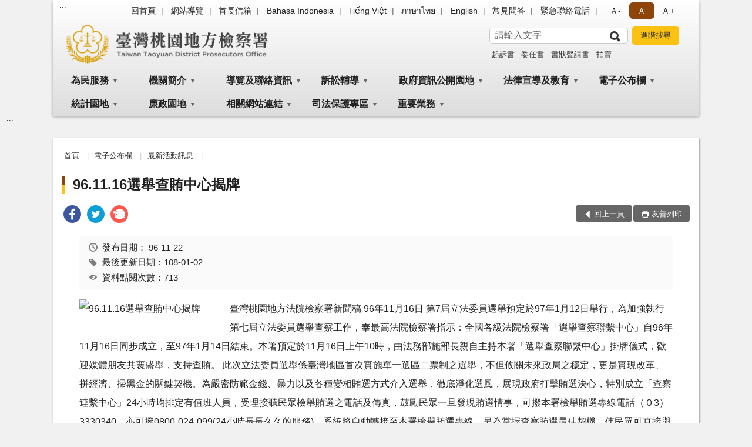

--- FILE ---
content_type: text/html; charset=utf-8
request_url: https://www.tyc.moj.gov.tw/294079/294166/294169/386313/post
body_size: 19376
content:


<!doctype html>
<html lang="zh-Hant" class="no-js">
<head>
    <meta charset="utf-8">
    <meta http-equiv="X-UA-Compatible" content="IE=edge">
    <meta name="viewport" content="width=device-width, initial-scale=1">
    <meta name="format-detection" content="telephone=no">
    <meta name="Site" content="臺灣桃園地方檢察署">
    <meta name="Version" content="中文網">
    <meta name="PageType" content="內容頁">
    <meta name="TreeNode" content="最新活動訊息">
    <meta name="ContentTitle" content="96.11.16選舉查賄中心揭牌">

    <meta property="og:title" content="96.11.16選舉查賄中心揭牌">
    <meta property="og:type" content="website" />
    <meta property="og:url" content="https://www.tyc.moj.gov.tw/294079/294166/294169/386313/" />
    <meta property="og:image" content="">
    <meta property="og:image:width" content="50%">
    <meta property="og:image:height" content="50%">
    <meta property="og:site_name" content="臺灣桃園地方檢察署">
    <meta property="og:description" content="96.11.16選舉查賄中心揭牌" />

    <meta name="DC.Title" content="96.11.16選舉查賄中心揭牌" />
    <meta name="DC.Creator" content="臺灣桃園地方檢察署" />
    <meta name="DC.Subject" content="96.11.16選舉查賄中心揭牌" />
    <meta name="DC.Description" content="最新活動訊息" />
    <meta name="DC.Contributor" content="臺灣桃園地方檢察署" />
    <meta name="DC.Type" content="文字" />
    <meta name="DC.Format" content="text" />
    <meta name="DC.Source" content="臺灣桃園地方檢察署" />
    <meta name="DC.Language" content="中文" />
    <meta name="DC.coverage.t.min" content="2007-11-22" />
    <meta name="DC.coverage.t.max" content="2027-11-22" />
    <meta name="DC.Publisher" content="臺灣桃園地方檢察署" />
    <meta name="DC.Date" content="2007-11-22" />
    <meta name="DC.Identifier" content="2.16.886.101.20003.20006" />
    <meta name="DC.Relation" content="" />
    <meta name="DC.Rights" content="臺灣桃園地方檢察署" />

    <meta name="Category.Theme" content="300" />
    <meta name="Category.Cake" content="600" />
    <meta name="Category.Service" content="I00" />

    <meta name="keywords" />

            <link rel="Shortcut Icon" type="image/x-icon" href="/media/173746/favicon-3.png" />
    <title>96.11.16選舉查賄中心揭牌-最新活動訊息-臺灣桃園地方檢察署</title>
    <!--HTML5 Shim and Respond.js IE8 support of HTML5 elements and media queries [if lt IE 9]>
    <script src="js/html5shiv.js"></script>
    <script src="js/respond.min.js"></script>
    <![endif]-->
    <!-- slick css-->
    <link rel="stylesheet" type="text/css" href="/Content/B/vendor/slick/slick.css" />
    <link rel="stylesheet" type="text/css" href="/Content/B/vendor/slick/slick-theme.css" />

    <!-- fancybox css -->
    <link rel="stylesheet" href="/Content/B/vendor/fancybox/fancybox.css" />

    <!-- hyUI css -->
    <link rel="stylesheet" href="/Content/B/B1_style/hyui.css">
    <link rel='stylesheet' href='/scripts/jquery-ui.css'>

    <!-- Global site tag (gtag.js) - Google Analytics -->
<script async src="https://www.googletagmanager.com/gtag/js?id=UA-38048433-1"></script>
<script>
  window.dataLayer = window.dataLayer || [];
  function gtag(){dataLayer.push(arguments);}
  gtag('js', new Date());

  gtag('config', 'UA-38048433-1');
</script>
    <!-- Google Tag Manager -->
    <script>
        (function (w, d, s, l, i) {
            w[l] = w[l] || []; w[l].push({
                'gtm.start':
                    new Date().getTime(), event: 'gtm.js'
            }); var f = d.getElementsByTagName(s)[0],
                j = d.createElement(s), dl = l != 'dataLayer' ? '&l=' + l : ''; j.async = true; j.src =
                    'https://www.googletagmanager.com/gtm.js?id=' + i + dl; f.parentNode.insertBefore(j, f);
        })(window, document, 'script', 'dataLayer', 'GTM-PVTNFB4');</script>
    <!-- End Google Tag Manager -->
<style>
    input:disabled, textarea:disabled, select:disabled {
        background-color: #f2f2f2;
    }

    .verify {
        color: blue;
    }

    .mp_slider_container,
    .marquee_container {
        position: relative;
    }
    .mp_slider_container_main {
        width: 100%;
        overflow: hidden;
        position: relative;
    }
    .slick-autoplay-toggle {
        position: absolute;
        right: 20px;
        min-width: 40px;
        top: 4.5px;
        z-index: 10;
        padding: 5px 10px;
        background: rgba(0, 0, 0, 0.7);
        color: #fff;
        border: none;
        cursor: pointer;
        font-size: 0.875rem;
        border-radius: 5px;
    }

    .marquee_container .slick-autoplay-toggle {
        right: 55px;
    }
</style>
</head>
<body>
    <!-- Google Tag Manager (noscript) -->
    <noscript>
        <iframe title="googletag" src="https://www.googletagmanager.com/ns.html?id=GTM-PVTNFB4"
                height="0" width="0" style="display:none;visibility:hidden"></iframe>
    </noscript>
    <!-- End Google Tag Manager (noscript) -->
    <!-- 直接跳主內容區 -->
    <a class="goCenter" href="#aC" tabindex="1">按Enter到主內容區</a>
    <!-- wrapper 最大寬度 -->
    <div class="wrapper">
        
<header class="header header-relative">
    <div class="container">
        <a class="accesskey" href="#aU" id="aU" accesskey="U" title="網站標題">:::</a>
        
<nav class="navigation">
    <!-- 一組ul預設靠右 可同時存在2組-->
    <ul>

                        <li>
                            <a href="/umbraco/surface/Ini/CountAndRedirectUrl?nodeId=644523" title="回首頁" target="_self" >回首頁</a>
                        </li>
                        <li>
                            <a href="/umbraco/surface/Ini/CountAndRedirectUrl?nodeId=644460" title="網站導覽" target="_self" >網站導覽</a>
                        </li>
                        <li>
                            <a href="/umbraco/surface/Ini/CountAndRedirectUrl?nodeId=644522" title="首長信箱" target="_self" >首長信箱</a>
                        </li>
                        <li>
                            <a href="/umbraco/surface/Ini/CountAndRedirectUrl?nodeId=1168710" title="Bahasa Indonesia" target="_self" >Bahasa Indonesia</a>
                        </li>
                        <li>
                            <a href="/umbraco/surface/Ini/CountAndRedirectUrl?nodeId=1168275" title="Tiếng Việt" target="_self" >Tiếng Việt</a>
                        </li>
                        <li>
                            <a href="/umbraco/surface/Ini/CountAndRedirectUrl?nodeId=1168537" title="ภาษาไทย" target="_self" >ภาษาไทย</a>
                        </li>
                        <li>
                            <a href="/umbraco/surface/Ini/CountAndRedirectUrl?nodeId=644266" title="English" target="_self" >English</a>
                        </li>
                        <li>
                            <a href="/umbraco/surface/Ini/CountAndRedirectUrl?nodeId=822082" title="常見問答" target="_self" >常見問答</a>
                        </li>
                        <li>
                            <a href="/294347/294351/644457/post" title="緊急聯絡電話" target="_self" >緊急聯絡電話</a>
                        </li>

    </ul>
    <div class="font-size">
        <ul>
            <li class="size-s">
                <a href="#" name="fontSize" role="button" aria-pressed="false" title="小字級">Ａ-</a>
            </li>
            <li class="size-m">
                <a href="#" name="fontSize" role="button" aria-pressed="true" title="中字級" class="active">Ａ</a>
            </li>
            <li class="size-l">
                <a href="#" name="fontSize" role="button" aria-pressed="false" title="大字級">Ａ+</a>
            </li>
        </ul>
    </div>
</nav>
<h1>
    <a href="/"><img src="/media/170013/12臺灣桃園地方檢察署.png" alt="臺灣桃園地方檢察署：回首頁" /></a>
</h1>
<!-- Search Start -->
<section class="search">
    <noscript>
您的瀏覽器不支援 JavaScript 或 JavaScript已停用    </noscript>
    <form action="/294347/294369/" class="form_inline">
        <div class="form_grp">
            <label for="q">搜尋</label>
            <input name="q" id="q" type="text" placeholder="請輸入文字" accesskey="S" autocomplete="off">
            <input title="查詢" type="submit" value="查詢">
        </div>
        <div class="btn_grp">
            <input onclick="window.open('https://www.google.com.tw/advanced_search?hl=zh-TW&as_q=&num=100&as_sitesearch='+location.hostname);" type="button" value="進階搜尋" title="進階搜尋 (另開新視窗)">
        </div>
    </form>
            <div class="keywordHot">
                <ul>
                        <li>
                            <a href="/294347/294369/?q=起訴書" title="起訴書">起訴書</a>
                        </li>
                        <li>
                            <a href="/294347/294369/?q=委任書" title="委任書">委任書</a>
                        </li>
                        <li>
                            <a href="/294347/294369/?q=書狀聲請書" title="書狀聲請書">書狀聲請書</a>
                        </li>
                        <li>
                            <a href="/294347/294369/?q=拍賣" title="拍賣">拍賣</a>
                        </li>
                </ul>
            </div>
</section>
<!-- noscript -->
<noscript>
您的瀏覽器不支援JavaScript語法，JavaScript語法並不影響內容的陳述。您可使用按鍵盤上的Ctrl鍵+ (+)鍵放大/(-)鍵縮小來改變字型大小；回到上一頁可使用瀏覽器提供的 Alt+左方向鍵(←) 快速鍵功能；列印可使用瀏覽器提供的(Ctrl+P)功能。</noscript>
<!-- menu Start -->
<nav class="menu">
    <ul>
                <li>
                    <a href="https://www.tyc.moj.gov.tw/294079/294080/Normalnodelist" title="為民服務" target="_self" name="menuButton" aria-expanded="false" >為民服務</a>
                        <ul>
                                <li>
                                    <a href="https://www.tyc.moj.gov.tw/294079/294080/294081/372954/post" target="_self" title="為民服務白皮書"  >為民服務白皮書</a>
                                </li>
                                <li>
                                    <a href="https://www.poes.moj.gov.tw/mojes/root/Index.init.ctr?type=NONCERT" target="_blank" title="線上申辦(非憑證)(另開新視窗)"  rel="noopener noreferrer">線上申辦(非憑證)</a>
                                </li>
                                <li>
                                    <a href="https://www.cp.gov.tw/portal/Clogin.aspx?returnurl=https://www.poes.moj.gov.tw/mojes/root/Index.init.ctr&amp;level=2" target="_blank" title="線上申辦(須備憑證)(另開新視窗)"  rel="noopener noreferrer">線上申辦(須備憑證)</a>
                                </li>
                                <li>
                                    <a href="https://www.tyc.moj.gov.tw/294079/294080/294088/377257/" target="_self" title="申辦各項作業說明"  >申辦各項作業說明</a>
                                </li>
                                <li>
                                    <a href="https://www.tyc.moj.gov.tw/294079/294080/294089/377263/post" target="_self" title="應訊須知"  >應訊須知</a>
                                </li>
                                <li>
                                    <a href="/294079/294119/294122/377428/" target="_blank" title="聯絡我們(另開新視窗)"  rel="noopener noreferrer">聯絡我們</a>
                                </li>
                                <li>
                                    <a href="https://www.tyc.moj.gov.tw/294079/294080/294091/377267/post" target="_self" title="檢察長信箱"  >檢察長信箱</a>
                                </li>
                                <li>
                                    <a href="https://www.tyc.moj.gov.tw/294079/294080/294092/901946/post" target="_self" title="犯罪被害補償事件殯葬費項目金額參考表"  >犯罪被害補償事件殯葬費項目金額參考表</a>
                                </li>
                                <li>
                                    <a href="https://www.tyc.moj.gov.tw/294079/294080/294093/1326278/post" target="_self" title="臺高檢特約通譯名冊"  >臺高檢特約通譯名冊</a>
                                </li>
                                <li>
                                    <a href="https://www.tyc.moj.gov.tw/294079/294080/294094/Lpsimplelist" target="_self" title="本署榮譽法醫師名冊"  >本署榮譽法醫師名冊</a>
                                </li>
                        </ul>

                </li>
                <li>
                    <a href="https://www.tyc.moj.gov.tw/294079/294096/Normalnodelist" title="機關簡介" target="_self" name="menuButton" aria-expanded="false" >機關簡介</a>
                        <ul>
                                <li>
                                    <a href="https://www.tyc.moj.gov.tw/294079/294096/294097/377292/post" target="_self" title="檢察長介紹"  >檢察長介紹</a>
                                </li>
                                <li>
                                    <a href="https://www.tyc.moj.gov.tw/294079/294096/294098/377297/post" target="_self" title="組織架構"  >組織架構</a>
                                </li>
                                <li>
                                    <a href="https://www.tyc.moj.gov.tw/294079/294096/294100/377309/post" target="_self" title="管轄區域"  >管轄區域</a>
                                </li>
                                <li>
                                    <a href="https://www.tyc.moj.gov.tw/294079/294096/294101/377316/post" target="_self" title="歷史沿革"  >歷史沿革</a>
                                </li>
                                <li>
                                    <a href="https://www.tyc.moj.gov.tw/294079/294096/294102/Lpsimplelist" target="_self" title="檢察業務介紹"  >檢察業務介紹</a>
                                </li>
                        </ul>

                </li>
                <li>
                    <a href="https://www.tyc.moj.gov.tw/294079/294119/Normalnodelist" title="導覽及聯絡資訊" target="_self" name="menuButton" aria-expanded="false" >導覽及聯絡資訊</a>
                        <ul>
                                <li>
                                    <a href="https://www.tyc.moj.gov.tw/294079/294119/294120/377413/post" target="_self" title="交通資訊"  >交通資訊</a>
                                </li>
                                <li>
                                    <a href="https://www.tyc.moj.gov.tw/294079/294119/294121/377421/post" target="_self" title="地圖導覽"  >地圖導覽</a>
                                </li>
                                <li>
                                    <a href="https://www.tyc.moj.gov.tw/294079/294119/294122/377428/" target="_self" title="聯絡我們"  >聯絡我們</a>
                                </li>
                                <li>
                                    <a href="https://www.tyc.moj.gov.tw/294079/294119/294123/377448/post" target="_self" title="廳舍配置"  >廳舍配置</a>
                                </li>
                                <li>
                                    <a href="https://www.tyc.moj.gov.tw/294079/294119/294124/377450/post" target="_self" title="偵查庭配置圖"  >偵查庭配置圖</a>
                                </li>
                        </ul>

                </li>
                <li>
                    <a href="https://www.tyc.moj.gov.tw/294079/294125/Normalnodelist" title="訴訟輔導" target="_self" name="menuButton" aria-expanded="false" >訴訟輔導</a>
                        <ul>
                                <li>
                                    <a href="https://www.tyc.moj.gov.tw/294079/294125/294126/377454/" target="_self" title="訴訟程序介紹及輔導"  >訴訟程序介紹及輔導</a>
                                </li>
                                <li>
                                    <a href="https://www.tyc.moj.gov.tw/294079/294125/294127/Lpsimplelist" target="_self" title="書狀例稿下載"  >書狀例稿下載</a>
                                </li>
                                <li>
                                    <a href="https://www.tyc.moj.gov.tw/294079/294125/294128/377840/" target="_self" title="司法狀紙規則"  >司法狀紙規則</a>
                                </li>
                                <li>
                                    <a href="https://www.tyc.moj.gov.tw/294079/294125/803270/829671/post" target="_self" title="多國通譯聲請書"  >多國通譯聲請書</a>
                                </li>
                        </ul>

                </li>
                <li>
                    <a href="https://www.tyc.moj.gov.tw/294079/294129/Normalnodelist" title="政府資訊公開園地" target="_self" name="menuButton" aria-expanded="false" >政府資訊公開園地</a>
                        <ul>
                                <li>
                                    <a href="https://www.tyc.moj.gov.tw/294079/294129/294130/Lpsimplelist" target="_self" title="本署保有個人資料檔案彙整表"  >本署保有個人資料檔案彙整表</a>
                                </li>
                                <li>
                                    <a href="https://www.tyc.moj.gov.tw/294079/294129/294131/Lpsimplelist" target="_self" title="內部控制聲明書"  >內部控制聲明書</a>
                                </li>
                                <li>
                                    <a href="https://www.tyc.moj.gov.tw/294079/294129/294132/Lpsimplelist" target="_self" title="政府資訊公開服務導覽"  >政府資訊公開服務導覽</a>
                                </li>
                                <li>
                                    <a href="https://www.tyc.moj.gov.tw/294079/294129/993177/Lpsimplelist" target="_self" title="偵查不公開作業專區"  >偵查不公開作業專區</a>
                                </li>
                                <li>
                                    <a href="https://www.tph.moj.gov.tw/4421/4509/989673/989688/post" target="_blank" title="概括選任鑑定機關(團體)名冊(另開新視窗)"  rel="noopener noreferrer">概括選任鑑定機關(團體)名冊</a>
                                </li>
                                <li>
                                    <a href="https://www.tyc.moj.gov.tw/294079/294129/294133/Lpsimplelist" target="_self" title="法律與宣導文件"  >法律與宣導文件</a>
                                </li>
                                <li>
                                    <a href="https://www.tyc.moj.gov.tw/294079/294129/294134/Lpsimplelist" target="_self" title="檔案應用"  >檔案應用</a>
                                </li>
                                <li>
                                    <a href="https://www.tyc.moj.gov.tw/294079/294129/294135/Lpsimplelist" target="_self" title="應主動公開政府資訊"  >應主動公開政府資訊</a>
                                </li>
                                <li>
                                    <a href="https://www.tyc.moj.gov.tw/294079/294129/294138/Lpsimplelist" target="_self" title="公務出國專區"  >公務出國專區</a>
                                </li>
                                <li>
                                    <a href="https://www.tyc.moj.gov.tw/294079/294129/294139/Nodelist" target="_self" title="會計專區" name="menuButton" aria-expanded="false" >會計專區</a>
                                        <ul>
                                                <li>
                                                    <a href="https://www.tyc.moj.gov.tw/294079/294129/294139/294140/Lpsimplelist" target="_self" title="預算書"  >預算書</a>
                                                </li>
                                                <li>
                                                    <a href="https://www.tyc.moj.gov.tw/294079/294129/294139/294141/Lpsimplelist" target="_self" title="決算書"  >決算書</a>
                                                </li>
                                                <li>
                                                    <a href="https://www.tyc.moj.gov.tw/294079/294129/294139/294142/Lpsimplelist" target="_self" title="會計報表"  >會計報表</a>
                                                </li>
                                        </ul>
                                </li>
                                <li>
                                    <a href="/294079/294247/294251/294253/" target="_blank" title="檢察業務統計(另開新視窗)"  rel="noopener noreferrer">檢察業務統計</a>
                                </li>
                                <li>
                                    <a href="https://www.tyc.moj.gov.tw/294079/294129/294147/378482/post" target="_self" title="就業資訊"  >就業資訊</a>
                                </li>
                                <li>
                                    <a href="https://www.tyc.moj.gov.tw/294079/294129/294148/Nodelist" target="_self" title="重大政策" name="menuButton" aria-expanded="false" >重大政策</a>
                                        <ul>
                                                <li>
                                                    <a href="https://www.ey.gov.tw/Page/2124AB8A95F79A75" target="_blank" title="行政院重大政策(另開新視窗)"  rel="noopener noreferrer">行政院重大政策</a>
                                                </li>
                                                <li>
                                                    <a href="https://www.moj.gov.tw/2204/2205/2263/Nodelist" target="_blank" title="法務部重大政策(另開新視窗)"  rel="noopener noreferrer">法務部重大政策</a>
                                                </li>
                                                <li>
                                                    <a href="https://www.tph.moj.gov.tw/4421/4423/4431/Lpsimplelist" target="_blank" title="臺灣高等檢察署重大政策(另開新視窗)"  rel="noopener noreferrer">臺灣高等檢察署重大政策</a>
                                                </li>
                                                <li>
                                                    <a href="https://www.tyc.moj.gov.tw/294079/294129/680245/" target="_self" title="本署工作計畫說明"  >本署工作計畫說明</a>
                                                </li>
                                        </ul>
                                </li>
                                <li>
                                    <a href="https://www.tyc.moj.gov.tw/294079/294129/294151/Nodelist" target="_self" title="雙語詞彙對照表" name="menuButton" aria-expanded="false" >雙語詞彙對照表</a>
                                        <ul>
                                                <li>
                                                    <a href="https://www.tyc.moj.gov.tw/294079/294129/294151/294152/378485/post" target="_self" title="科室職稱對照表"  >科室職稱對照表</a>
                                                </li>
                                                <li>
                                                    <a href="https://www.tyc.moj.gov.tw/294079/294129/294151/294153/378489/post" target="_self" title="刑法專有名詞對照表"  >刑法專有名詞對照表</a>
                                                </li>
                                                <li>
                                                    <a href="https://www.tyc.moj.gov.tw/294079/294129/294151/294154/378492/post" target="_self" title="刑事訴訟法專有名詞對照表"  >刑事訴訟法專有名詞對照表</a>
                                                </li>
                                        </ul>
                                </li>
                                <li>
                                    <a href="https://www.tyc.moj.gov.tw/294079/294129/680241/Lpsimplelist" target="_self" title="政策宣導廣告經費"  >政策宣導廣告經費</a>
                                </li>
                                <li>
                                    <a href="https://www.tyc.moj.gov.tw/294079/294129/680245/Lpsimplelist" target="_self" title="本署工作計畫"  >本署工作計畫</a>
                                </li>
                                <li>
                                    <a href="https://www.tyc.moj.gov.tw/294079/294129/796751/Lpsimplelist" target="_self" title="公共設施維護管理"  >公共設施維護管理</a>
                                </li>
                                <li>
                                    <a href="https://www.tyc.moj.gov.tw/294079/294129/796774/Lpsimplelist" target="_self" title="對民間團體及個人補(捐)助經費彙總表"  >對民間團體及個人補(捐)助經費彙總表</a>
                                </li>
                                <li>
                                    <a href="/media/244840/1091012-民眾向行政機關引用cedaw指引及案例.pdf?mediaDL=true" target="_blank" title="性別主流化/性騷擾防治專區.pdf(另開新視窗)"  rel="noopener noreferrer">性別主流化/性騷擾防治專區</a>
                                </li>
                                <li>
                                    <a href="https://www.tyc.moj.gov.tw/294079/294129/1365382/1365744/post" target="_self" title="安全衛生防護專區"  >安全衛生防護專區</a>
                                </li>
                        </ul>

                </li>
                <li>
                    <a href="https://www.tyc.moj.gov.tw/294079/294155/Normalnodelist" title="法律宣導及教育" target="_self" name="menuButton" aria-expanded="false" >法律宣導及教育</a>
                        <ul>
                                <li>
                                    <a href="https://www.tyc.moj.gov.tw/294079/294155/294156/Lpsimplelist" target="_self" title="新修法規宣導"  >新修法規宣導</a>
                                </li>
                                <li>
                                    <a href="https://www.moj.gov.tw/2204/2528/2634/Nodelist" target="_blank" title="生活法律介紹 (法務部)(另開新視窗)"  rel="noopener noreferrer">生活法律介紹 (法務部)</a>
                                </li>
                                <li>
                                    <a href="https://www.tyc.moj.gov.tw/294079/294155/294159/Lpsimplelist" target="_self" title="法學及法規資料檢索"  >法學及法規資料檢索</a>
                                </li>
                                <li>
                                    <a href="http://www.laf.org.tw/" target="_blank" title="法律扶助基金會(另開新視窗)"  rel="noopener noreferrer">法律扶助基金會</a>
                                </li>
                                <li>
                                    <a href="https://www.tyc.moj.gov.tw/294079/294155/294161/Lpsimplelist" target="_self" title="常見問題"  >常見問題</a>
                                </li>
                        </ul>

                </li>
                <li>
                    <a href="https://www.tyc.moj.gov.tw/294079/294166/Normalnodelist" title="電子公布欄" target="_self" name="menuButton" aria-expanded="false" >電子公布欄</a>
                        <ul>
                                <li>
                                    <a href="https://www.tyc.moj.gov.tw/294079/294166/294167/Lpsimplelist" target="_self" title="案件偵結公告"  >案件偵結公告</a>
                                </li>
                                <li>
                                    <a href="https://www.tyc.moj.gov.tw/294079/294166/294168/Lpsimplelist" target="_self" title="最新消息"  >最新消息</a>
                                </li>
                                <li>
                                    <a href="https://www.tyc.moj.gov.tw/294079/294166/294169/Lpsimplelist" target="_self" title="最新活動訊息"  >最新活動訊息</a>
                                </li>
                                <li>
                                    <a href="https://www.tyc.moj.gov.tw/294079/294166/1059122/Lpsimplelist" target="_self" title="公示送達"  >公示送達</a>
                                </li>
                        </ul>

                </li>
                <li>
                    <a href="https://www.tyc.moj.gov.tw/294079/294247/Normalnodelist" title="統計園地" target="_self" name="menuButton" aria-expanded="false" >統計園地</a>
                        <ul>
                                <li>
                                    <a href="https://www.tyc.moj.gov.tw/294079/294247/294249/Lpsimplelist" target="_self" title="園地導覽"  >園地導覽</a>
                                </li>
                                <li>
                                    <a href="https://www.tyc.moj.gov.tw/294079/294247/294251/Nodelist" target="_self" title="檢察統計" name="menuButton" aria-expanded="false" >檢察統計</a>
                                        <ul>
                                                <li>
                                                    <a href="https://www.tyc.moj.gov.tw/294079/294247/294251/294253/Lpsimplelist" target="_self" title="偵查"  >偵查</a>
                                                </li>
                                                <li>
                                                    <a href="https://www.tyc.moj.gov.tw/294079/294247/294251/294255/Lpsimplelist" target="_self" title="執行"  >執行</a>
                                                </li>
                                                <li>
                                                    <a href="/media/425361/11臺灣桃園地方檢察署成年觀護案件收結情形.pdf?mediaDL=true" target="_blank" title="司法保護.pdf(另開新視窗)"  rel="noopener noreferrer">司法保護</a>
                                                </li>
                                        </ul>
                                </li>
                                <li>
                                    <a href="https://www.tyc.moj.gov.tw/294079/294247/294259/Nodelist" target="_self" title="行政服務" name="menuButton" aria-expanded="false" >行政服務</a>
                                        <ul>
                                                <li>
                                                    <a href="/media/425363/12政風廉政服務統計.pdf?mediaDL=true" target="_blank" title="廉政服務.pdf(另開新視窗)"  rel="noopener noreferrer">廉政服務</a>
                                                </li>
                                                <li>
                                                    <a href="/media/425365/13為民服務.pdf?mediaDL=true" target="_blank" title="為民服務.pdf(另開新視窗)"  rel="noopener noreferrer">為民服務</a>
                                                </li>
                                                <li>
                                                    <a href="https://www.tyc.moj.gov.tw/294079/294247/294259/294265/Lpsimplelist" target="_self" title="其他"  >其他</a>
                                                </li>
                                        </ul>
                                </li>
                                <li>
                                    <a href="https://www.rjsd.moj.gov.tw/RJSDWeb/common/SubMenu.aspx?menu=BOOK" target="_blank" title="專題分析(另開新視窗)"  rel="noopener noreferrer">專題分析</a>
                                </li>
                                <li>
                                    <a href="https://www.rjsd.moj.gov.tw/RJSDWEB/common/RelatedWebsite.aspx" target="_blank" title="相關網站(另開新視窗)"  rel="noopener noreferrer">相關網站</a>
                                </li>
                                <li>
                                    <a href="https://www.tyc.moj.gov.tw/294079/294247/1364506/Lpsimplelist" target="_self" title="統計資訊圖表"  >統計資訊圖表</a>
                                </li>
                        </ul>

                </li>
                <li>
                    <a href="https://www.tyc.moj.gov.tw/294079/294291/Normalnodelist" title="廉政園地" target="_self" name="menuButton" aria-expanded="false" >廉政園地</a>
                        <ul>
                                <li>
                                    <a href="https://www.tyc.moj.gov.tw/294079/294291/984105/Lpsimplelist" target="_self" title="廉政法令宣導"  >廉政法令宣導</a>
                                </li>
                                <li>
                                    <a href="https://www.tyc.moj.gov.tw/294079/294291/294309/Lpsimplelist" target="_self" title="檢舉貪瀆不法管道"  >檢舉貪瀆不法管道</a>
                                </li>
                                <li>
                                    <a href="https://www.tyc.moj.gov.tw/294079/294291/983980/Lpsimplelist" target="_self" title="公職人員財產申報專區"  >公職人員財產申報專區</a>
                                </li>
                                <li>
                                    <a href="https://www.tyc.moj.gov.tw/294079/294291/984039/Nodelist" target="_self" title="請託關說登錄查察專區" name="menuButton" aria-expanded="false" >請託關說登錄查察專區</a>
                                        <ul>
                                                <li>
                                                    <a href="https://www.tyc.moj.gov.tw/294079/294291/984039/984041/Lpsimplelist" target="_self" title="要點說明及宣導資料"  >要點說明及宣導資料</a>
                                                </li>
                                                <li>
                                                    <a href="https://www.tyc.moj.gov.tw/294079/294291/984039/984043/984070/post" target="_self" title="諮詢管道"  >諮詢管道</a>
                                                </li>
                                        </ul>
                                </li>
                                <li>
                                    <a href="https://www.tyc.moj.gov.tw/294079/294291/984040/Nodelist" target="_self" title="公職人員利益衝突迴避法專區" name="menuButton" aria-expanded="false" >公職人員利益衝突迴避法專區</a>
                                        <ul>
                                                <li>
                                                    <a href="https://www.tyc.moj.gov.tw/294079/294291/984040/984047/Lpsimplelist" target="_self" title="法令及宣導資料"  >法令及宣導資料</a>
                                                </li>
                                                <li>
                                                    <a href="https://www.tyc.moj.gov.tw/294079/294291/984040/984048/Lpsimplelist" target="_self" title="常用表格下載"  >常用表格下載</a>
                                                </li>
                                                <li>
                                                    <a href="https://www.tyc.moj.gov.tw/294079/294291/984040/984049/Lpsimplelist" target="_self" title="交易或補助個案身分關係公告查詢"  >交易或補助個案身分關係公告查詢</a>
                                                </li>
                                        </ul>
                                </li>
                                <li>
                                    <a href="https://www.tyc.moj.gov.tw/294079/294291/993147/Lpsimplelist" target="_self" title="【遺失物招領公告】"  >【遺失物招領公告】</a>
                                </li>
                                <li>
                                    <a href="https://www.aac.moj.gov.tw/6398/6540/1309611/Nodelist" target="_blank" title="揭弊者保護專區(另開新視窗)"  rel="noopener noreferrer">揭弊者保護專區</a>
                                </li>
                        </ul>

                </li>
                <li>
                    <a href="https://www.tyc.moj.gov.tw/294079/294313/Normalnodelist" title="相關網站連結" target="_self" name="menuButton" aria-expanded="false" >相關網站連結</a>
                        <ul>
                                <li>
                                    <a href="https://www.tyc.moj.gov.tw/294079/294313/294315/Lpsimplelist" target="_self" title="政府機關"  >政府機關</a>
                                </li>
                                <li>
                                    <a href="https://www.tyc.moj.gov.tw/294079/294313/294319/Lpsimplelist" target="_self" title="教育機構"  >教育機構</a>
                                </li>
                                <li>
                                    <a href="https://www.tyc.moj.gov.tw/294079/294313/294321/Lpsimplelist" target="_self" title="入口網站"  >入口網站</a>
                                </li>
                                <li>
                                    <a href="/294079/294155/294159/" target="_self" title="法規相關"  >法規相關</a>
                                </li>
                        </ul>

                </li>
                <li>
                    <a href="https://www.tyc.moj.gov.tw/294079/666583/Normalnodelist" title="司法保護專區" target="_self" name="menuButton" aria-expanded="false" >司法保護專區</a>
                        <ul>
                                <li>
                                    <a href="https://www.tyc.moj.gov.tw/294079/666583/872164/Nodelist" target="_self" title="被害人刑事訴訟資訊獲知平台專區" name="menuButton" aria-expanded="false" >被害人刑事訴訟資訊獲知平台專區</a>
                                        <ul>
                                                <li>
                                                    <a href="/media/252682/1100531被害人資訊權益告知書-002.pdf?mediaDL=true" target="_blank" title="權益告知書.pdf(另開新視窗)"  rel="noopener noreferrer">權益告知書</a>
                                                </li>
                                                <li>
                                                    <a href="https://www.tyc.moj.gov.tw/294079/666583/872164/872173/872259/post" target="_self" title="應行注意事項"  >應行注意事項</a>
                                                </li>
                                                <li>
                                                    <a href="https://www.tyc.moj.gov.tw/294079/666583/872164/872182/872251/" target="_self" title="被害人刑事訴訟資訊獲知聲請狀"  >被害人刑事訴訟資訊獲知聲請狀</a>
                                                </li>
                                                <li>
                                                    <a href="https://pvcm.moj.gov.tw/" target="_blank" title="被害人刑事訴訟資訊獲知平台系統(另開新視窗)"  rel="noopener noreferrer">被害人刑事訴訟資訊獲知平台系統</a>
                                                </li>
                                        </ul>
                                </li>
                                <li>
                                    <a href="https://www.tyc.moj.gov.tw/294079/666583/1070339/Nodelist" target="_self" title="觀護制度" name="menuButton" aria-expanded="false" >觀護制度</a>
                                        <ul>
                                                <li>
                                                    <a href="/media/322019/觀護制度簡介.pdf?mediaDL=true" target="_blank" title="觀護制度簡介.pdf(另開新視窗)"  rel="noopener noreferrer">觀護制度簡介</a>
                                                </li>
                                                <li>
                                                    <a href="/media/322034/臺灣桃園地方檢察署榮譽觀護人志願服務實施計畫.pdf?mediaDL=true" target="_blank" title="榮譽觀護人志願服務實施計畫.pdf(另開新視窗)"  rel="noopener noreferrer">榮譽觀護人志願服務實施計畫</a>
                                                </li>
                                        </ul>
                                </li>
                                <li>
                                    <a href="https://www.tyc.moj.gov.tw/294079/666583/666590/668557/post" target="_self" title="修復式司法"  >修復式司法</a>
                                </li>
                                <li>
                                    <a href="https://www.tyc.moj.gov.tw/294079/666583/666591/Lpsimplelist" target="_self" title="司法志工"  >司法志工</a>
                                </li>
                                <li>
                                    <a href="https://www.tyc.moj.gov.tw/294079/666583/666593/Lpsimplelist" target="_self" title="觀護協進會"  >觀護協進會</a>
                                </li>
                                <li>
                                    <a href="https://www.tyc.moj.gov.tw/294079/666583/666597/668847/" target="_self" title="更生保護會"  >更生保護會</a>
                                </li>
                                <li>
                                    <a href="https://www.tyc.moj.gov.tw/294079/666583/666611/Lpsimplelist" target="_self" title="犯罪被害人保護協會"  >犯罪被害人保護協會</a>
                                </li>
                                <li>
                                    <a href="https://www.tyc.moj.gov.tw/294079/666583/666612/668965/post" target="_self" title="大學校院在學學生實習觀護工作"  >大學校院在學學生實習觀護工作</a>
                                </li>
                        </ul>

                </li>
                <li>
                    <a href="https://www.tyc.moj.gov.tw/294079/1362959/Normalnodelist" title="重要業務" target="_self" name="menuButton" aria-expanded="false" >重要業務</a>
                        <ul>
                                <li>
                                    <a href="https://www.tyc.moj.gov.tw/294079/294311/" target="_self" title="關懷醫療專區"  >關懷醫療專區</a>
                                </li>
                                <li>
                                    <a href="https://www.tyc.moj.gov.tw/294079/666585/" target="_self" title="毒品戒癮治療專區"  >毒品戒癮治療專區</a>
                                </li>
                                <li>
                                    <a href="https://www.tyc.moj.gov.tw/294079/666586/" target="_self" title="社會勞動專區"  >社會勞動專區</a>
                                </li>
                                <li>
                                    <a href="https://www.tyc.moj.gov.tw/294079/666587/" target="_self" title="緩起訴處分金專區"  >緩起訴處分金專區</a>
                                </li>
                                <li>
                                    <a href="https://www.tyc.moj.gov.tw/294079/666588/" target="_self" title="犯罪預防"  >犯罪預防</a>
                                </li>
                                <li>
                                    <a href="https://www.tyc.moj.gov.tw/294079/666583/872164/" target="_self" title="被害人刑事訴訟資訊獲知平台專區"  >被害人刑事訴訟資訊獲知平台專區</a>
                                </li>
                                <li>
                                    <a href="https://www.tyc.moj.gov.tw/294079/901481/" target="_self" title="國民法官專區"  >國民法官專區</a>
                                </li>
                                <li>
                                    <a href="https://www.tyc.moj.gov.tw/294079/911697/" target="_self" title="線上檔案文物展專區"  >線上檔案文物展專區</a>
                                </li>
                        </ul>

                </li>
    </ul>
</nav>


    </div>
</header>
<div id="center" class="main innerpage">
    <a class="accesskey" href="#aC" id="aC" accesskey="C" title="主要內容區">:::</a>
    <div class="container">
        <!-- content為一定要存在之內容區 -->
        <div class="content">
            <!-- breadcrumb路徑 -->
            
    <div class="breadcrumb">
        <ul>
                    <li>
                        <a href="/">首頁</a>
                    </li>
                    <li>
                        <a href="https://www.tyc.moj.gov.tw/294079/294166/Normalnodelist" title="電子公布欄" target="_self" >電子公布欄</a>
                    </li>
                    <li>
                        <a href="https://www.tyc.moj.gov.tw/294079/294166/294169/Lpsimplelist" title="最新活動訊息" target="_self" >最新活動訊息</a>
                    </li>
            
        </ul>
    </div>

            <!-- h2節點 -->
            <h2 class="title" tabindex="0">96.11.16選舉查賄中心揭牌</h2>
                <div class="share ">
                    <ul>
                        <li>
                            <a role="link" title="facebook(另開新視窗)" href="javascript:desc='';via='';if(document.referrer)via=document.referrer;if(typeof(_ref)!='undefined')via=_ref;if(window.getSelection)desc=window.getSelection();if(document.getSelection)desc=document.getSelection();if(document.selection)desc=document.selection.createRange().text;void(open('https://www.facebook.com/share.php?u='+encodeURIComponent(location.href)));"><img src="/content/A/images/basic/icon_facebook.svg" alt="facebook "></a>
                        </li>
                        <li>
                            <a role="link" title="twitter(另開新視窗)" href="javascript:void(window.open('https://twitter.com/home/?status='.concat(encodeURIComponent(document.title)).concat(' ').concat(encodeURIComponent(location.href))));"><img src="/content/A/images/basic/icon_twitter.svg " alt="twitter "></a>
                        </li>
                        <li>
                            <a role="link" title="plurk(另開新視窗)" href="javascript:void(window.open('https://www.plurk.com/?qualifier=shares&amp;status='.concat(encodeURIComponent(location.href)).concat(' ').concat('(').concat(encodeURIComponent(document.title)).concat(')')));"><img src="/content/A/images/basic/function_plurk.png " alt="plurk "></a>
                        </li>
                        
                    </ul>
                </div>
                        <!-- function功能區塊 -->
            <div class="function">
                <ul>
                    <li class="back icon_back">
                        <a role="button" href="javascript:window.location =document.referrer;">回上一頁</a>
                    </li>
                        <li class="print icon_print">
                            <a role="button" href="javascript:window.print();">友善列印</a>
                        </li>
                                    </ul>
            </div>
            
<style>
    .file_download li a[href*=".pdf"]:after {
        background: url(/Content/A/images/basic/icon_pdf.jpg);
    }

    .file_download li a[href*=".doc"]:after {
        background: url(/Content/A/images/basic/icon_doc.jpg);
    }

    .file_download li a[href*=".odf"]:after {
        background: url(/Content/A/images/basic/icon_odf.jpg);
    }

    .file_download li a[href*=".odt"]:after {
        background: url(/Content/A/images/basic/icon_odt.jpg);
    }

    .file_download li a[href*=".xls"]:after {
        background: url(/Content/A/images/basic/icon_xls.jpg);
    }

    .file_download li a[href*=".ppt"]:after {
        background: url(/Content/A/images/basic/icon_ppt.jpg);
    }

    .file_download li a[href*=".jpg"]:after {
        background: url(/Content/A/images/basic/icon_jpg.jpg);
    }

    .file_download li a[href*=".mp3"]:after {
        background: url(/Content/A/images/basic/icon_mp3.jpg);
    }

    .file_download li a[href*=".mov"]:after {
        background: url(/Content/A/images/basic/icon_mov.jpg);
    }

    .file_download li a[href*=".txt"]:after {
        background: url(/Content/A/images/basic/icon_txt.jpg);
    }

    .file_download li a[href*=".dot"]:after {
        background: url(/Content/A/images/basic/icon_dot.jpg);
    }

    .file_download li a[href*=".zip"]:after {
        background: url(/Content/A/images/basic/icon_zip.jpg);
    }
</style>
            <!-- CP Start -->
            <section class="cp ">
                <div class="info">
                    <ul>
                        <li>
                            <i class="i_clock"></i>發布日期：
                            <time datetime="2007-11-22 00:00:00" title="發布日期">96-11-22</time>
                        </li>
                        <li>
                            <i class="i_tag"></i>最後更新日期：108-01-02
                        </li>
                        <li>
                            <i class="i_view"></i>資料點閱次數：713
                        </li>
                    </ul>
                </div>
                        <img src="" alt="96.11.16選舉查賄中心揭牌" class="float_left ">
                臺灣桃園地方法院檢察署新聞稿
                             96年11月16日
第7屆立法委員選舉預定於97年1月12日舉行，為加強執行第七屆立法委員選舉查察工作，奉最高法院檢察署指示：全國各級法院檢察署「選舉查察聯繫中心」自96年11月16日同步成立，至97年1月14日結束。本署預定於11月16日上午10時，由法務部施部長親自主持本署「選舉查察聯繫中心」掛牌儀式，歡迎媒體朋友共襄盛舉，支持查賄。
此次立法委員選舉係臺灣地區首次實施單一選區二票制之選舉，不但攸關未來政局之穩定，更是實現改革、拼經濟、掃黑金的關鍵契機。為嚴密防範金錢、暴力以及各種變相賄選方式介入選舉，徹底淨化選風，展現政府打擊賄選決心，特別成立「查察連繫中心」24小時均排定有值班人員，受理接聽民眾檢舉賄選之電話及傳真，鼓勵民眾一旦發現賄選情事，可撥本署檢舉賄選專線電話（０3）3330340，亦可撥0800-024-099(24小時長長久久的服務)，系統將自動轉接至本署檢舉賄選專線。另為掌握查察賄選最佳契機，使民眾可直接與檢察官對話，本署特將查察賄選檢察官行動電話公布如后附表，計13支連號查賄手機專線，公布於本署網站，讓民眾與檢察官共同攜手合作，打擊賄選歪風，宣誓政府查賄之決心，希望辦一場乾淨、平和的選舉。       
臺灣桃園地檢署檢察官查賄手機專線電話
第一選區	0972-697-865、0972-697-866、0972-697-867
第二選區	0972-697-868、0972-697-869
第三選區	0972-697-870、0972-697-871
第四選區	0972-697-872、0972-697-873
第五選區	0972-697-874、0972-697-875
第六選區	0972-697-876、0972-697-877
 
臺灣桃園地方法院檢察署「查察賄選聯繫中心」成立
揭牌儀式流程表

96年11月16日 （星期五）
時   間	內   容	備　　註
10:00	
揭牌
	
地點：
院檢大禮堂

10:00～10:10	施部長致詞	
10:10～10:20	媒體採訪
                
            </section>
            <!-- CP End -->
            <!-- cp_slider+slick_lightbox -->
            <!-- weblink 外部連結 -->
            <!-- file download 檔案下載 -->



        </div>
    </div>
</div>


<!-- fatfooter Start -->
<section class="fatfooter">
    <div class="container">
        <button type="button" name="收合" class="btn btn-fatfooter">收合</button>
        <nav>
            <ul>
                        <li>
                            <a href="https://www.tyc.moj.gov.tw/294079/294080/Normalnodelist"  target="_self" title="為民服務" >為民服務</a>
                                    <ul>
                                            <li>
                                                <a href="https://www.tyc.moj.gov.tw/294079/294080/294081/372954/post" target="_self" title="為民服務白皮書" >為民服務白皮書</a>
                                            </li>
                                            <li>
                                                <a href="https://www.poes.moj.gov.tw/mojes/root/Index.init.ctr?type=NONCERT" target="_blank" title="線上申辦(非憑證)(另開新視窗)" rel="noopener noreferrer">線上申辦(非憑證)</a>
                                            </li>
                                            <li>
                                                <a href="https://www.cp.gov.tw/portal/Clogin.aspx?returnurl=https://www.poes.moj.gov.tw/mojes/root/Index.init.ctr&amp;level=2" target="_blank" title="線上申辦(須備憑證)(另開新視窗)" rel="noopener noreferrer">線上申辦(須備憑證)</a>
                                            </li>
                                            <li>
                                                <a href="https://www.tyc.moj.gov.tw/294079/294080/294088/377257/" target="_self" title="申辦各項作業說明" >申辦各項作業說明</a>
                                            </li>
                                            <li>
                                                <a href="https://www.tyc.moj.gov.tw/294079/294080/294089/377263/post" target="_self" title="應訊須知" >應訊須知</a>
                                            </li>
                                            <li>
                                                <a href="/294079/294119/294122/377428/" target="_blank" title="聯絡我們(另開新視窗)" rel="noopener noreferrer">聯絡我們</a>
                                            </li>
                                            <li>
                                                <a href="https://www.tyc.moj.gov.tw/294079/294080/294091/377267/post" target="_self" title="檢察長信箱" >檢察長信箱</a>
                                            </li>
                                            <li>
                                                <a href="https://www.tyc.moj.gov.tw/294079/294080/294092/901946/post" target="_self" title="犯罪被害補償事件殯葬費項目金額參考表" >犯罪被害補償事件殯葬費項目金額參考表</a>
                                            </li>
                                            <li>
                                                <a href="https://www.tyc.moj.gov.tw/294079/294080/294093/1326278/post" target="_self" title="臺高檢特約通譯名冊" >臺高檢特約通譯名冊</a>
                                            </li>
                                            <li>
                                                <a href="https://www.tyc.moj.gov.tw/294079/294080/294094/Lpsimplelist" target="_self" title="本署榮譽法醫師名冊" >本署榮譽法醫師名冊</a>
                                            </li>
                                    </ul>

                        </li>
                        <li>
                            <a href="https://www.tyc.moj.gov.tw/294079/294096/Normalnodelist"  target="_self" title="機關簡介" >機關簡介</a>
                                    <ul>
                                            <li>
                                                <a href="https://www.tyc.moj.gov.tw/294079/294096/294097/377292/post" target="_self" title="檢察長介紹" >檢察長介紹</a>
                                            </li>
                                            <li>
                                                <a href="https://www.tyc.moj.gov.tw/294079/294096/294098/377297/post" target="_self" title="組織架構" >組織架構</a>
                                            </li>
                                            <li>
                                                <a href="https://www.tyc.moj.gov.tw/294079/294096/294100/377309/post" target="_self" title="管轄區域" >管轄區域</a>
                                            </li>
                                            <li>
                                                <a href="https://www.tyc.moj.gov.tw/294079/294096/294101/377316/post" target="_self" title="歷史沿革" >歷史沿革</a>
                                            </li>
                                            <li>
                                                <a href="https://www.tyc.moj.gov.tw/294079/294096/294102/Lpsimplelist" target="_self" title="檢察業務介紹" >檢察業務介紹</a>
                                            </li>
                                    </ul>

                        </li>
                        <li>
                            <a href="https://www.tyc.moj.gov.tw/294079/294119/Normalnodelist"  target="_self" title="導覽及聯絡資訊" >導覽及聯絡資訊</a>
                                    <ul>
                                            <li>
                                                <a href="https://www.tyc.moj.gov.tw/294079/294119/294120/377413/post" target="_self" title="交通資訊" >交通資訊</a>
                                            </li>
                                            <li>
                                                <a href="https://www.tyc.moj.gov.tw/294079/294119/294121/377421/post" target="_self" title="地圖導覽" >地圖導覽</a>
                                            </li>
                                            <li>
                                                <a href="https://www.tyc.moj.gov.tw/294079/294119/294122/377428/" target="_self" title="聯絡我們" >聯絡我們</a>
                                            </li>
                                            <li>
                                                <a href="https://www.tyc.moj.gov.tw/294079/294119/294123/377448/post" target="_self" title="廳舍配置" >廳舍配置</a>
                                            </li>
                                            <li>
                                                <a href="https://www.tyc.moj.gov.tw/294079/294119/294124/377450/post" target="_self" title="偵查庭配置圖" >偵查庭配置圖</a>
                                            </li>
                                    </ul>

                        </li>
                        <li>
                            <a href="https://www.tyc.moj.gov.tw/294079/294125/Normalnodelist"  target="_self" title="訴訟輔導" >訴訟輔導</a>
                                    <ul>
                                            <li>
                                                <a href="https://www.tyc.moj.gov.tw/294079/294125/294126/377454/" target="_self" title="訴訟程序介紹及輔導" >訴訟程序介紹及輔導</a>
                                            </li>
                                            <li>
                                                <a href="https://www.tyc.moj.gov.tw/294079/294125/294127/Lpsimplelist" target="_self" title="書狀例稿下載" >書狀例稿下載</a>
                                            </li>
                                            <li>
                                                <a href="https://www.tyc.moj.gov.tw/294079/294125/294128/377840/" target="_self" title="司法狀紙規則" >司法狀紙規則</a>
                                            </li>
                                            <li>
                                                <a href="https://www.tyc.moj.gov.tw/294079/294125/803270/829671/post" target="_self" title="多國通譯聲請書" >多國通譯聲請書</a>
                                            </li>
                                    </ul>

                        </li>
                        <li>
                            <a href="https://www.tyc.moj.gov.tw/294079/294129/Normalnodelist"  target="_self" title="政府資訊公開園地" >政府資訊公開園地</a>
                                    <ul>
                                            <li>
                                                <a href="https://www.tyc.moj.gov.tw/294079/294129/294130/Lpsimplelist" target="_self" title="本署保有個人資料檔案彙整表" >本署保有個人資料檔案彙整表</a>
                                            </li>
                                            <li>
                                                <a href="https://www.tyc.moj.gov.tw/294079/294129/294131/Lpsimplelist" target="_self" title="內部控制聲明書" >內部控制聲明書</a>
                                            </li>
                                            <li>
                                                <a href="https://www.tyc.moj.gov.tw/294079/294129/294132/Lpsimplelist" target="_self" title="政府資訊公開服務導覽" >政府資訊公開服務導覽</a>
                                            </li>
                                            <li>
                                                <a href="https://www.tyc.moj.gov.tw/294079/294129/993177/Lpsimplelist" target="_self" title="偵查不公開作業專區" >偵查不公開作業專區</a>
                                            </li>
                                            <li>
                                                <a href="https://www.tph.moj.gov.tw/4421/4509/989673/989688/post" target="_blank" title="概括選任鑑定機關(團體)名冊(另開新視窗)" rel="noopener noreferrer">概括選任鑑定機關(團體)名冊</a>
                                            </li>
                                            <li>
                                                <a href="https://www.tyc.moj.gov.tw/294079/294129/294133/Lpsimplelist" target="_self" title="法律與宣導文件" >法律與宣導文件</a>
                                            </li>
                                            <li>
                                                <a href="https://www.tyc.moj.gov.tw/294079/294129/294134/Lpsimplelist" target="_self" title="檔案應用" >檔案應用</a>
                                            </li>
                                            <li>
                                                <a href="https://www.tyc.moj.gov.tw/294079/294129/294135/Lpsimplelist" target="_self" title="應主動公開政府資訊" >應主動公開政府資訊</a>
                                            </li>
                                            <li>
                                                <a href="https://www.tyc.moj.gov.tw/294079/294129/294138/Lpsimplelist" target="_self" title="公務出國專區" >公務出國專區</a>
                                            </li>
                                            <li>
                                                <a href="https://www.tyc.moj.gov.tw/294079/294129/294139/Nodelist" target="_self" title="會計專區" >會計專區</a>
                                            </li>
                                            <li>
                                                <a href="/294079/294247/294251/294253/" target="_blank" title="檢察業務統計(另開新視窗)" rel="noopener noreferrer">檢察業務統計</a>
                                            </li>
                                            <li>
                                                <a href="https://www.tyc.moj.gov.tw/294079/294129/294147/378482/post" target="_self" title="就業資訊" >就業資訊</a>
                                            </li>
                                            <li>
                                                <a href="https://www.tyc.moj.gov.tw/294079/294129/294148/Nodelist" target="_self" title="重大政策" >重大政策</a>
                                            </li>
                                            <li>
                                                <a href="https://www.tyc.moj.gov.tw/294079/294129/294151/Nodelist" target="_self" title="雙語詞彙對照表" >雙語詞彙對照表</a>
                                            </li>
                                            <li>
                                                <a href="https://www.tyc.moj.gov.tw/294079/294129/680241/Lpsimplelist" target="_self" title="政策宣導廣告經費" >政策宣導廣告經費</a>
                                            </li>
                                            <li>
                                                <a href="https://www.tyc.moj.gov.tw/294079/294129/680245/Lpsimplelist" target="_self" title="本署工作計畫" >本署工作計畫</a>
                                            </li>
                                            <li>
                                                <a href="https://www.tyc.moj.gov.tw/294079/294129/796751/Lpsimplelist" target="_self" title="公共設施維護管理" >公共設施維護管理</a>
                                            </li>
                                            <li>
                                                <a href="https://www.tyc.moj.gov.tw/294079/294129/796774/Lpsimplelist" target="_self" title="對民間團體及個人補(捐)助經費彙總表" >對民間團體及個人補(捐)助經費彙總表</a>
                                            </li>
                                            <li>
                                                <a href="/media/244840/1091012-民眾向行政機關引用cedaw指引及案例.pdf?mediaDL=true" target="_blank" title="性別主流化/性騷擾防治專區.pdf(另開新視窗)" rel="noopener noreferrer">性別主流化/性騷擾防治專區</a>
                                            </li>
                                            <li>
                                                <a href="https://www.tyc.moj.gov.tw/294079/294129/1365382/1365744/post" target="_self" title="安全衛生防護專區" >安全衛生防護專區</a>
                                            </li>
                                    </ul>

                        </li>
                        <li>
                            <a href="https://www.tyc.moj.gov.tw/294079/294155/Normalnodelist"  target="_self" title="法律宣導及教育" >法律宣導及教育</a>
                                    <ul>
                                            <li>
                                                <a href="https://www.tyc.moj.gov.tw/294079/294155/294156/Lpsimplelist" target="_self" title="新修法規宣導" >新修法規宣導</a>
                                            </li>
                                            <li>
                                                <a href="https://www.moj.gov.tw/2204/2528/2634/Nodelist" target="_blank" title="生活法律介紹 (法務部)(另開新視窗)" rel="noopener noreferrer">生活法律介紹 (法務部)</a>
                                            </li>
                                            <li>
                                                <a href="https://www.tyc.moj.gov.tw/294079/294155/294159/Lpsimplelist" target="_self" title="法學及法規資料檢索" >法學及法規資料檢索</a>
                                            </li>
                                            <li>
                                                <a href="http://www.laf.org.tw/" target="_blank" title="法律扶助基金會(另開新視窗)" rel="noopener noreferrer">法律扶助基金會</a>
                                            </li>
                                            <li>
                                                <a href="https://www.tyc.moj.gov.tw/294079/294155/294161/Lpsimplelist" target="_self" title="常見問題" >常見問題</a>
                                            </li>
                                    </ul>

                        </li>
                        <li>
                            <a href="https://www.tyc.moj.gov.tw/294079/294166/Normalnodelist"  target="_self" title="電子公布欄" >電子公布欄</a>
                                    <ul>
                                            <li>
                                                <a href="https://www.tyc.moj.gov.tw/294079/294166/294167/Lpsimplelist" target="_self" title="案件偵結公告" >案件偵結公告</a>
                                            </li>
                                            <li>
                                                <a href="https://www.tyc.moj.gov.tw/294079/294166/294168/Lpsimplelist" target="_self" title="最新消息" >最新消息</a>
                                            </li>
                                            <li>
                                                <a href="https://www.tyc.moj.gov.tw/294079/294166/294169/Lpsimplelist" target="_self" title="最新活動訊息" >最新活動訊息</a>
                                            </li>
                                            <li>
                                                <a href="https://www.tyc.moj.gov.tw/294079/294166/1059122/Lpsimplelist" target="_self" title="公示送達" >公示送達</a>
                                            </li>
                                    </ul>

                        </li>
                        <li>
                            <a href="https://www.tyc.moj.gov.tw/294079/294247/Normalnodelist"  target="_self" title="統計園地" >統計園地</a>
                                    <ul>
                                            <li>
                                                <a href="https://www.tyc.moj.gov.tw/294079/294247/294249/Lpsimplelist" target="_self" title="園地導覽" >園地導覽</a>
                                            </li>
                                            <li>
                                                <a href="https://www.tyc.moj.gov.tw/294079/294247/294251/Nodelist" target="_self" title="檢察統計" >檢察統計</a>
                                            </li>
                                            <li>
                                                <a href="https://www.tyc.moj.gov.tw/294079/294247/294259/Nodelist" target="_self" title="行政服務" >行政服務</a>
                                            </li>
                                            <li>
                                                <a href="https://www.rjsd.moj.gov.tw/RJSDWeb/common/SubMenu.aspx?menu=BOOK" target="_blank" title="專題分析(另開新視窗)" rel="noopener noreferrer">專題分析</a>
                                            </li>
                                            <li>
                                                <a href="https://www.rjsd.moj.gov.tw/RJSDWEB/common/RelatedWebsite.aspx" target="_blank" title="相關網站(另開新視窗)" rel="noopener noreferrer">相關網站</a>
                                            </li>
                                            <li>
                                                <a href="https://www.tyc.moj.gov.tw/294079/294247/1364506/Lpsimplelist" target="_self" title="統計資訊圖表" >統計資訊圖表</a>
                                            </li>
                                    </ul>

                        </li>
                        <li>
                            <a href="https://www.tyc.moj.gov.tw/294079/294291/Normalnodelist"  target="_self" title="廉政園地" >廉政園地</a>
                                    <ul>
                                            <li>
                                                <a href="https://www.tyc.moj.gov.tw/294079/294291/984105/Lpsimplelist" target="_self" title="廉政法令宣導" >廉政法令宣導</a>
                                            </li>
                                            <li>
                                                <a href="https://www.tyc.moj.gov.tw/294079/294291/294309/Lpsimplelist" target="_self" title="檢舉貪瀆不法管道" >檢舉貪瀆不法管道</a>
                                            </li>
                                            <li>
                                                <a href="https://www.tyc.moj.gov.tw/294079/294291/983980/Lpsimplelist" target="_self" title="公職人員財產申報專區" >公職人員財產申報專區</a>
                                            </li>
                                            <li>
                                                <a href="https://www.tyc.moj.gov.tw/294079/294291/984039/Nodelist" target="_self" title="請託關說登錄查察專區" >請託關說登錄查察專區</a>
                                            </li>
                                            <li>
                                                <a href="https://www.tyc.moj.gov.tw/294079/294291/984040/Nodelist" target="_self" title="公職人員利益衝突迴避法專區" >公職人員利益衝突迴避法專區</a>
                                            </li>
                                            <li>
                                                <a href="https://www.tyc.moj.gov.tw/294079/294291/993147/Lpsimplelist" target="_self" title="【遺失物招領公告】" >【遺失物招領公告】</a>
                                            </li>
                                            <li>
                                                <a href="https://www.aac.moj.gov.tw/6398/6540/1309611/Nodelist" target="_blank" title="揭弊者保護專區(另開新視窗)" rel="noopener noreferrer">揭弊者保護專區</a>
                                            </li>
                                    </ul>

                        </li>
                        <li>
                            <a href="https://www.tyc.moj.gov.tw/294079/294313/Normalnodelist"  target="_self" title="相關網站連結" >相關網站連結</a>
                                    <ul>
                                            <li>
                                                <a href="https://www.tyc.moj.gov.tw/294079/294313/294315/Lpsimplelist" target="_self" title="政府機關" >政府機關</a>
                                            </li>
                                            <li>
                                                <a href="https://www.tyc.moj.gov.tw/294079/294313/294319/Lpsimplelist" target="_self" title="教育機構" >教育機構</a>
                                            </li>
                                            <li>
                                                <a href="https://www.tyc.moj.gov.tw/294079/294313/294321/Lpsimplelist" target="_self" title="入口網站" >入口網站</a>
                                            </li>
                                            <li>
                                                <a href="/294079/294155/294159/" target="_self" title="法規相關" >法規相關</a>
                                            </li>
                                    </ul>

                        </li>
                        <li>
                            <a href="https://www.tyc.moj.gov.tw/294079/666583/Normalnodelist"  target="_self" title="司法保護專區" >司法保護專區</a>
                                    <ul>
                                            <li>
                                                <a href="https://www.tyc.moj.gov.tw/294079/666583/872164/Nodelist" target="_self" title="被害人刑事訴訟資訊獲知平台專區" >被害人刑事訴訟資訊獲知平台專區</a>
                                            </li>
                                            <li>
                                                <a href="https://www.tyc.moj.gov.tw/294079/666583/1070339/Nodelist" target="_self" title="觀護制度" >觀護制度</a>
                                            </li>
                                            <li>
                                                <a href="https://www.tyc.moj.gov.tw/294079/666583/666590/668557/post" target="_self" title="修復式司法" >修復式司法</a>
                                            </li>
                                            <li>
                                                <a href="https://www.tyc.moj.gov.tw/294079/666583/666591/Lpsimplelist" target="_self" title="司法志工" >司法志工</a>
                                            </li>
                                            <li>
                                                <a href="https://www.tyc.moj.gov.tw/294079/666583/666593/Lpsimplelist" target="_self" title="觀護協進會" >觀護協進會</a>
                                            </li>
                                            <li>
                                                <a href="https://www.tyc.moj.gov.tw/294079/666583/666597/668847/" target="_self" title="更生保護會" >更生保護會</a>
                                            </li>
                                            <li>
                                                <a href="https://www.tyc.moj.gov.tw/294079/666583/666611/Lpsimplelist" target="_self" title="犯罪被害人保護協會" >犯罪被害人保護協會</a>
                                            </li>
                                            <li>
                                                <a href="https://www.tyc.moj.gov.tw/294079/666583/666612/668965/post" target="_self" title="大學校院在學學生實習觀護工作" >大學校院在學學生實習觀護工作</a>
                                            </li>
                                    </ul>

                        </li>
                        <li>
                            <a href="https://www.tyc.moj.gov.tw/294079/1362959/Normalnodelist"  target="_self" title="重要業務" >重要業務</a>
                                    <ul>
                                            <li>
                                                <a href="https://www.tyc.moj.gov.tw/294079/294311/" target="_self" title="關懷醫療專區" >關懷醫療專區</a>
                                            </li>
                                            <li>
                                                <a href="https://www.tyc.moj.gov.tw/294079/666585/" target="_self" title="毒品戒癮治療專區" >毒品戒癮治療專區</a>
                                            </li>
                                            <li>
                                                <a href="https://www.tyc.moj.gov.tw/294079/666586/" target="_self" title="社會勞動專區" >社會勞動專區</a>
                                            </li>
                                            <li>
                                                <a href="https://www.tyc.moj.gov.tw/294079/666587/" target="_self" title="緩起訴處分金專區" >緩起訴處分金專區</a>
                                            </li>
                                            <li>
                                                <a href="https://www.tyc.moj.gov.tw/294079/666588/" target="_self" title="犯罪預防" >犯罪預防</a>
                                            </li>
                                            <li>
                                                <a href="https://www.tyc.moj.gov.tw/294079/666583/872164/" target="_self" title="被害人刑事訴訟資訊獲知平台專區" >被害人刑事訴訟資訊獲知平台專區</a>
                                            </li>
                                            <li>
                                                <a href="https://www.tyc.moj.gov.tw/294079/901481/" target="_self" title="國民法官專區" >國民法官專區</a>
                                            </li>
                                            <li>
                                                <a href="https://www.tyc.moj.gov.tw/294079/911697/" target="_self" title="線上檔案文物展專區" >線上檔案文物展專區</a>
                                            </li>
                                    </ul>

                        </li>
            </ul>
        </nav>
    </div>
</section>
<!-- footer -->
<footer>
    <div class="container">
        <a class="accesskey" href="#aB" id="aB" accesskey="B" title="頁尾區">:::</a>
            <div class="location">
                <p>
                    330060桃園市桃園區正光路898號
                </p>
            </div>
                    <div class="contact">
                <p>
                    電話：(03)216-0123 <br>傳真：(03)216-1848
                </p>
            </div>
            <hr>
        <div class="qrcode">
                    <img src="/media/193763/tyc-qrcode.png?height=75" alt="桃園地檢署檢舉賄選QRCODE" title="桃園地檢署檢舉賄選QRCODE">
        </div>
        <div class="footer_info">
            <ul class="footer_link">
                        <li>
                            <a href="/umbraco/surface/Ini/CountAndRedirectUrl?nodeId=644497" title="資訊安全政策宣言(另開新視窗)" target="_blank" rel="noopener noreferrer">資訊安全政策宣言</a>
                        </li>
                        <li>
                            <a href="/294347/294353/393087/post" title="隱私權政策" target="_self" >隱私權政策</a>
                        </li>
                        <li>
                            <a href="/294347/294353/393089/post" title="資料開放宣告" target="_self" >資料開放宣告</a>
                        </li>
                        <li>
                            <a href="/umbraco/surface/Ini/CountAndRedirectUrl?nodeId=663853" title="單一申辦窗口(另開新視窗)" target="_blank" rel="noopener noreferrer">單一申辦窗口</a>
                        </li>
                        <li>
                            <a href="/umbraco/surface/Ini/CountAndRedirectUrl?nodeId=663854" title="意見信箱" target="_self" >意見信箱</a>
                        </li>
                        <li>
                            <a href="/umbraco/surface/Ini/CountAndRedirectUrl?nodeId=663855" title="聯絡我們(辦公時間)" target="_self" >聯絡我們(辦公時間)</a>
                        </li>
            </ul>
            為提供更為穩定的瀏覽品質與使用體驗，建議更新瀏覽器至以下版本：最新版本Edge、最新版本Chrome、最新版本Firefox
        </div>
        <div class="footer_icon">
                            <a target="_blank" rel="noopener noreferrer" href="https://accessibility.moda.gov.tw/Applications/Detail?category=20250513081850" title="通過AA等級無障礙網頁檢測,另開新視窗">
                    <img src="/Content/A/images/basic/accessibilityAA.jpg" alt="通過AA等級無障礙網頁檢測">
                </a>
                            <a target="_blank" rel="noopener noreferrer" href="https://www.gov.tw/Default.aspx" title="我的e政府,另開新視窗">
                    <img src="/Content/A/images/basic/egov.png" alt="我的e政府,另開新視窗">
                </a>
                                                    <a target="_blank" rel="noopener noreferrer" href="https://www.facebook.com/taoyuan.prosecutors.office/" title="facebook(另開新視窗)">
                    <img src="/Content/A/images/icon_fb.png" alt="facebook">
                </a>
                                                

                                                                                        <span class="update">更新日期:<em>115-01-30</em></span>
                            <span class="counter">累計瀏覽人次:<em>15953617</em></span>
        </div>
    </div>
</footer>



    </div>
    <a href="javascript:;" class="scrollToTop" role="button">回頁首</a>
    <script src="/Content/B/js/jquery-3.5.1.min.js"></script>
    <script src="/Content/B/vendor/jquery.easing.min.js"></script>
    <script src="/Content/B/vendor/lazyload/lazyload.min.js"></script>

    <!-- fancybox -->
    <script src="/Content/B/vendor/fancybox/fancybox.umd.js"></script>
    <script src="/Content/B/vendor/fancybox/l10n/zh_TW.umd.js"></script>

    <!-- slick js -->
    <script src="/Content/B/vendor/slick/slick.min.js "></script>
    <script src='/scripts/jquery-ui.min.js'></script>
    <!-- hyUI -->
        <script src="/Content/B/js/hyui.js"></script>
    <!-- 客製js -->
    <script src="/Content/B/js/customize.js"></script>
    <script src="/scripts/jquery.ui.datepicker-zh-TW.js"></script>
    <!--chart.js-->
    <script src="/scripts/Chart.min.js?20250505"></script>
    <script src="/scripts/chartjs-plugin-datalabels.min.js"></script>

    <script type="text/javascript">
        Fancybox.bind('[data-fancybox="gallery"]', {
            //
        });
        try {
            if (top.location.host != window.location.host)
                top.location = window.location;
        }
        catch (err) {
            top.location = window.location;
        }
    </script>
    <script>
        $(document).ready(function () {
            const monitorElementDisplay = ($element, $control, attr = "aria-expanded") => {
                const observer = new MutationObserver(() => {
                    const isVisible = $element.css("display") === "block";
                    $control.attr(attr, isVisible);
                });
                observer.observe($element[0], {
                    attributes: true,
                    attributeFilter: ["style"],
                });
            };
            monitorElementDisplay($(".sidebar"), $(".sidebarCtrl"));
            monitorElementDisplay($(".search"), $(".searchCtrl"));

            $("li.hasChild").each(function () {
                const $this = $(this);
                const $submenu = $this.find("ul");
                const $menuButton = $this.find("a[name='menuButton']");
                monitorElementDisplay($submenu, $menuButton);
            });

            $("a[name='fontSize']").on("click", function () {
                console.log("點擊字級切換");
                $("a[name='fontSize']").attr("aria-pressed", false);
                $(this).attr("aria-pressed", true);
            });
        });
    </script>

    <script>
        document.addEventListener("DOMContentLoaded", function () {
            function setupAriaLive(containerSelector, itemSelector) {
                const containers = document.querySelectorAll(containerSelector);
                containers.forEach(container => {
                    const items = container.querySelectorAll(itemSelector);
                    function setAriaLive(state) {
                        items.forEach(item => item.setAttribute("aria-live", state));
                    }
                    container.addEventListener("focusin", function () {
                        setAriaLive("polite");
                    });
                    container.addEventListener("focusout", function (event) {
                        setTimeout(() => {
                            if (!container.contains(document.activeElement)) {
                                setAriaLive("off");
                            }
                        }, 50);
                    });
                    setAriaLive("off");
                });
            }
            setupAriaLive(".mp_slider", ".caption");
            setupAriaLive(".marquee, .marquee-2", "li");
        });
    </script>
</body>
</html>